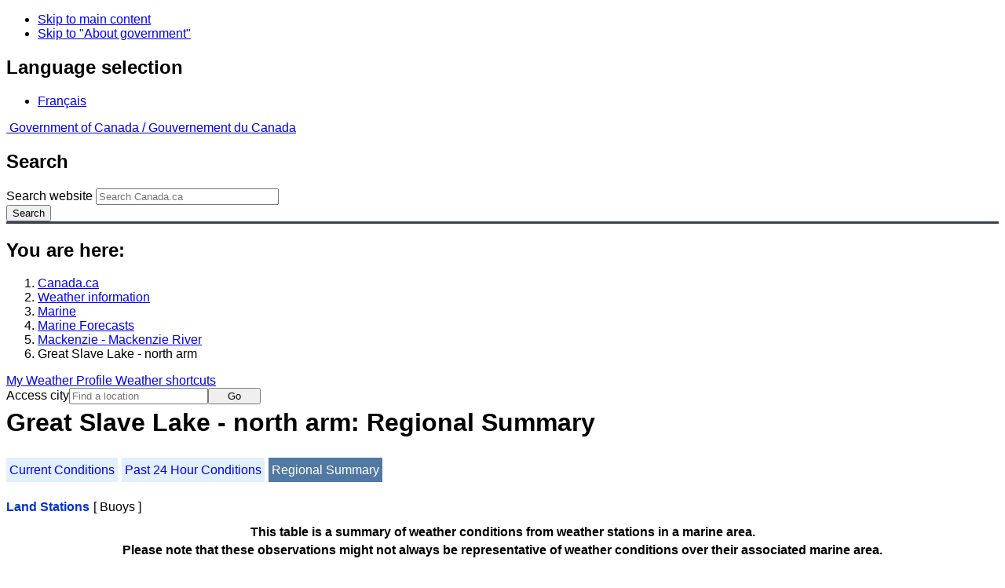

--- FILE ---
content_type: text/html; charset=UTF-8
request_url: https://weather.gc.ca/marine/weatherConditions-regionalSummary_e.html?mapID=07&siteID=05701&stationID=YUB
body_size: 11882
content:
<!DOCTYPE html>
<html class="no-js" lang="en" dir="ltr">
  <head>
    <meta charset="utf-8">
    <!-- Web Experience Toolkit (WET) / Boîte à outils de l'expérience Web (BOEW)
    wet-boew.github.io/wet-boew/License-en.html / wet-boew.github.io/wet-boew/Licence-fr.html -->
    <meta content="width=device-width, initial-scale=1" name="viewport">
    <meta name="dcterms.creator" content="Environment Canada">
    <meta name="dcterms.language" title="ISO639-2" content="eng">
  <link href="/marine/css/marine.css" rel="stylesheet" type="text/css"/>
<style>
   #aaLinks ul li#m05701 { font-weight:bold; }
   #bnLinks ul.mMarineFooter  li#m05701,  #bnLinks ul.mMarineFooter  li#m07 { font-weight:bold; }
</style>
<title>Great Slave Lake - north arm -  Mackenzie River - Environment Canada</title>
<meta name="dcterms.title" content="Great Slave Lake - north arm -  Mackenzie River - Environment Canada"/>
<meta name="description" content="Marine weather forecasts, warnings, synopsis, and ice conditions. Hundreds of land and buoy station observations across Canada are also available"/>
<meta name="dcterms.subject" title="scheme" content="Meteorology;Weather;Weather Warnings;Coastal Waters;Waterways;Lakes"/>
<meta name="dcterms.issued" title="W3CDTF" content="2013-04-16"/>
<meta name="dcterms.modified" title="W3CDTF" content="2026-01-21"/>
<link href="/template/gcweb/v15.0.0/GCWeb/assets/favicon.ico" rel="icon" type="image/x-icon">
<link rel="stylesheet" href="/template/gcweb/v15.0.0/GCWeb/css/theme.min.css">
<noscript><link rel="stylesheet" href="/template/gcweb/v15.0.0/wet-boew/css/noscript.min.css"></noscript>
<link rel="stylesheet" href="/204/css/city/jquery-ui-1.10.3.custom.min.css">
<link rel="stylesheet" href="/204/css/base.css">
<link rel="stylesheet" href="/204/css/wxotemplate/wxo.css">
<link rel="stylesheet" href="/204/css/wxotemplate/outdated.css">
<link rel="stylesheet" href="/204/css/wxotemplate/print-sm.css">
<link rel="stylesheet" href="/204/vue/mwp/profileBanner.css">
<script async src="https://www.googletagmanager.com/gtag/js?id=G-KRTDXYDHQP"></script>
<script>
(function () {
  'use strict';
  window.dataLayer = window.dataLayer || [];
  window.gtag = function () {
    window.dataLayer.push(arguments);
  };
  window.gtag('js', new Date());

  window.gtag('config', 'G-KRTDXYDHQP');
}());
</script>
<!-- Google Tag Manager -->
<script>
(function (w,d,s,l,i) {
  'use strict';
  w[l] = w[l] || [];
  w[l].push({'gtm.start': new Date().getTime(), event: 'gtm.js'});
  var f = d.getElementsByTagName(s)[0];
  var j = d.createElement(s);
  var dl = l != 'dataLayer' ? '&l=' + l : '';
  j.async = true;
  j.src = 'https://www.googletagmanager.com/gtm.js?id=' + i + dl;
  f.parentNode.insertBefore(j,f);
}(window, window.document, 'script', 'dataLayer', 'GTM-MLV9G4T'));
</script>
<!-- End Google Tag Manager -->
</head>
<body>
    <ul id="wb-tphp">
  <li class="wb-slc">
    <a class="wb-sl" href="#wb-cont">Skip to main content</a>
  </li>
  <li class="wb-slc visible-sm visible-md visible-lg">
    <a class="wb-sl" href="#wb-info">Skip to "About government"</a>
  </li>
</ul>
<header>
  <div id="wb-bnr" class="container">
    <section id="wb-lng" class="text-right">
      <h2 class="wb-inv">Language selection</h2>
      <ul class="list-inline margin-bottom-none">
        <li>
          <a href="/include/lang.php" hreflang="fr" rel="alternate">
            Français          </a>
        </li>
      </ul>
    </section>
    <div class="row">
      <div class="brand col-xs-5 col-md-4">
        <a href="http://www.canada.ca/en.html" hreflang="en" rel="external">
          <img src="/template/gcweb/v15.0.0/GCWeb/assets/sig-blk-en.svg" alt="">
          <span class="wb-inv">
            Government of Canada /
            <span lang="fr">Gouvernement du Canada</span>
          </span>
        </a>
      </div>
      <section id="wb-srch" class="col-lg-8 text-right">
        <h2>Search</h2>
        <form action="https://www.canada.ca/en/environment-climate-change/weather/search.html" method="get"
        name="cse-search-box" role="search" class="form-inline">
          <div class="form-group">
            <label for="wb-srch-q" class="wb-inv">Search website</label>
            <input id="wb-srch-q" list="wb-srch-q-ac" class="wb-srch-q form-control" name="q"
            type="search" value="" size="27" maxlength="150" placeholder="Search Canada.ca">
            <datalist id="wb-srch-q-ac">
            </datalist>
          </div>
          <div class="form-group submit">
            <button type="submit" id="wb-srch-sub" class="btn btn-primary btn-small" name="wb-srch-sub">
              <span class="glyphicon-search glyphicon"></span>
              <span class="wb-inv">Search</span>
            </button>
          </div>
        </form>
      </section>
    </div>
  </div>
  <nav id="wb-bc" property="breadcrumb">
    <h2>You are here:</h2>
    <div class="container">
      <ol class="breadcrumb">
          <li><a href="http://www.canada.ca/en.html" hreflang="en">Canada.ca</a></li>
<li><a href="/index_e.html">Weather information</a></li>
<li><a href="/mainmenu/marine_menu_e.html">Marine</a></li>
<li><a href="/marine/index_e.html">Marine Forecasts</a></li>
<li><a href="/marine/region_e.html?mapID=07">Mackenzie - Mackenzie River</a></li><li>Great Slave Lake - north arm</li>
      </ol>
    </div>
  </nav>
</header>

<!-- 4127 -->
<div class="container hidden-print">
  <div class="mrgn-tp-sm">
      <span class="pull-right profile-link mrgn-rght-sm mrgn-bttm-sm hidden">
      <a class="btn btn-default btn-sm ga-mwp" role="button"
    href="/myprofile/index_e.html">My Weather Profile      </a>
    </span>
      <span class="pull-right mrgn-rght-sm mrgn-bttm-sm">
      <a href="#favourites-panel" aria-controls="favourites-panel"
      class="btn btn-default btn-sm overlay-lnk" id="weather-shortcuts-link">Weather shortcuts</a>
    </span>
    <div class="pull-right mrgn-rght-sm mrgn-bttm-lg">
      <form role="search" id="cityjump" method="GET"
      action="/city/jump_e.html">
        <label id="search-label" for="city" accesskey="g" class="wb-inv">Access city</label>
        <input id="city" type="text" name="city" pattern=".{2,}" required
        title="Please enter at least two characters"
        placeholder="Find a location">
        <button type="submit" id="jump" value="Go" class="btn btn-default btn-sm">Go</button>
      </form>
    </div>
  </div>
</div>
<div class="clearfix"></div>

<div id='collapsible-alerts' class='container'></div>
<div class="clearfix"></div>
<main property="mainContentOfPage" class="container">
  <h1 id="wb-cont">Great Slave Lake - north arm: Regional Summary</h1>
  <div id="warningBannerHolder">
<div class="navaid"><h2 style="display:none">Warnings</h2></div>
</div>
  
<div id="wc-nav">
	<ul id="wc-nav-list">
	<li><a href="weatherConditions-currentConditions_e.html?mapID=07&amp;siteID=05701&amp;stationID=YUB">Current Conditions</a></li><li><a href="weatherConditions-24hrObsHistory_e.html?mapID=07&amp;siteID=05701&amp;stationID=YUB">Past 24 Hour Conditions</a></li><li><a href="weatherConditions-regionalSummary_e.html?mapID=07&amp;siteID=05701&amp;stationID=YUB" id="on">Regional Summary</a></li>	</ul>
</div>
<div class="gecko-margin-fix">&nbsp;</div>
<div class="gecko-margin-fix">&nbsp;</div><div class="wc-summary-nav">
  <span id="land" class="blueBold">Land Stations</span>
  <span class="deadLinkBookends">[ Buoys ]</span>
</div><div class="gecko-margin-fix">&nbsp;</div><div class="table-responsive">
  <table class="table">
    <caption>
      <span class="hidden-xs">This table is a summary of weather conditions from weather stations in a marine area.<br/>Please note that these observations might not always be representative of weather conditions over their associated marine area.</span>
      <details class="visible-xs">
        <summary>Disclaimer</summary>
        <p class="mrgn-bttm-0">This table is a summary of weather conditions from weather stations in a marine area.<br/>Please note that these observations might not always be representative of weather conditions over their associated marine area.</p>
      </details>
    </caption>
    <thead>
      <tr class="info">
        <th>Wind<span class="blackbold wc-unit">(<a href="https://www.canada.ca/en/environment-climate-change/services/weather-general-tools-resources/glossary.html#wsglossaryK">knots</a>)</span></th>
        <th>Conditions</th>
        <th>Visibility<span class="wc-unit">(<abbr title="kilometres">km</abbr>)</span></th>
        <th>Pressure<span class="wc-unit">(<abbr title="kilopascales">kPa</abbr>)</span></th>
        <th>Air temp<span class="wc-unit">(&deg;<abbr title="Celsius">C</abbr>)</span></th>
        <th>Relative humidity<span class="wc-unit">(%)</span></th>
        <th>Dew point<span class="wc-unit">(&deg;<abbr title="Celsius">C</abbr>)</span></th>
        <th>Wind Chill</th>
      </tr>
    </thead>
    <tbody>
      <tr>
        <th class="active" colspan="8"><a href="weatherConditions-24hrObsHistory_e.html?mapID=07&amp;siteID=05701&amp;stationID=YKD">Aklavik Airport</a>&nbsp;<span class="text-info">08:00&nbsp;AM&nbsp;MST&nbsp;02&nbsp;February&nbsp;2026</span></th>
      </tr>
      <tr>
        <td class="t-center">NNW 4</td>
        <td class="t-center">Ice Crystals</td>
        <td class="t-center">24</td>
        <td class="t-center">102.6</td>
        <td class="t-center">-23</td>
        <td class="t-center">79</td>
        <td class="t-center">-26</td>
        <td class="t-center">-30</td>
      </tr>
    </tbody>
    <tbody>
      <tr>
        <th class="active" colspan="8"><a href="weatherConditions-24hrObsHistory_e.html?mapID=07&amp;siteID=05701&amp;stationID=NBI">Bathurst Inlet</a>&nbsp;<span class="text-info">08:00&nbsp;AM&nbsp;MST&nbsp;02&nbsp;February&nbsp;2026</span></th>
      </tr>
      <tr>
        <td class="t-center">NW 15</td>
        <td class="t-center">N/A</td>
        <td class="t-center">N/A</td>
        <td class="t-center">102.4</td>
        <td class="t-center">-27</td>
        <td class="t-center">74</td>
        <td class="t-center">-30</td>
        <td class="t-center">-41</td>
      </tr>
    </tbody>
    <tbody>
      <tr>
        <th class="active" colspan="8"><a href="weatherConditions-24hrObsHistory_e.html?mapID=07&amp;siteID=05701&amp;stationID=NPV">Cape Providence</a>&nbsp;<span class="text-info">08:00&nbsp;AM&nbsp;MST&nbsp;02&nbsp;February&nbsp;2026</span></th>
      </tr>
      <tr>
        <td class="t-center">NNW 11</td>
        <td class="t-center">N/A</td>
        <td class="t-center">N/A</td>
        <td class="t-center">102.1</td>
        <td class="t-center">-26</td>
        <td class="t-center">71</td>
        <td class="t-center">-30</td>
        <td class="t-center">-38</td>
      </tr>
    </tbody>
    <tbody>
      <tr>
        <th class="active" colspan="8"><a href="weatherConditions-24hrObsHistory_e.html?mapID=07&amp;siteID=05701&amp;stationID=XEL">Egg Island</a>&nbsp;<span class="text-info">08:00&nbsp;AM&nbsp;MST&nbsp;02&nbsp;February&nbsp;2026</span></th>
      </tr>
      <tr>
        <td class="t-center">ENE 11</td>
        <td class="t-center">N/A</td>
        <td class="t-center">N/A</td>
        <td class="t-center">101.7</td>
        <td class="t-center">-16</td>
        <td class="t-center">83</td>
        <td class="t-center">-18</td>
        <td class="t-center">-25</td>
      </tr>
    </tbody>
    <tbody>
      <tr>
        <th class="active" colspan="8"><a href="weatherConditions-24hrObsHistory_e.html?mapID=07&amp;siteID=05701&amp;stationID=YPY">Fort Chipewyan Airport</a>&nbsp;<span class="text-info">08:39&nbsp;AM&nbsp;MST&nbsp;02&nbsp;February&nbsp;2026</span></th>
      </tr>
      <tr>
        <td class="t-center">ESE 5</td>
        <td class="t-center">Light Snow</td>
        <td class="t-center">16</td>
        <td class="t-center">101.6</td>
        <td class="t-center">-13</td>
        <td class="t-center">84</td>
        <td class="t-center">-15</td>
        <td class="t-center">-19</td>
      </tr>
    </tbody>
    <tbody>
      <tr>
        <th class="active" colspan="8"><a href="weatherConditions-24hrObsHistory_e.html?mapID=07&amp;siteID=05701&amp;stationID=YGH">Fort Good Hope Airport</a>&nbsp;<span class="text-info">08:00&nbsp;AM&nbsp;MST&nbsp;02&nbsp;February&nbsp;2026</span></th>
      </tr>
      <tr>
        <td class="t-center">NNW 4</td>
        <td class="t-center">Ice Crystals</td>
        <td class="t-center">24</td>
        <td class="t-center">102.3</td>
        <td class="t-center">-23</td>
        <td class="t-center">79</td>
        <td class="t-center">-26</td>
        <td class="t-center">-29</td>
      </tr>
    </tbody>
    <tbody>
      <tr>
        <th class="active" colspan="8"><a href="weatherConditions-24hrObsHistory_e.html?mapID=07&amp;siteID=05701&amp;stationID=ZFM">Fort McPherson Airport</a>&nbsp;<span class="text-info">08:00&nbsp;AM&nbsp;MST&nbsp;02&nbsp;February&nbsp;2026</span></th>
      </tr>
      <tr>
        <td class="t-center">NNW 6</td>
        <td class="t-center">Light Snow</td>
        <td class="t-center">16</td>
        <td class="t-center">102.5</td>
        <td class="t-center">-20</td>
        <td class="t-center">77</td>
        <td class="t-center">-23</td>
        <td class="t-center">-28</td>
      </tr>
    </tbody>
    <tbody>
      <tr>
        <th class="active" colspan="8"><a href="weatherConditions-24hrObsHistory_e.html?mapID=07&amp;siteID=05701&amp;stationID=WID">Fort Providence</a>&nbsp;<span class="text-info">08:00&nbsp;AM&nbsp;MST&nbsp;02&nbsp;February&nbsp;2026</span></th>
      </tr>
      <tr>
        <td class="t-center">N 2</td>
        <td class="t-center">N/A</td>
        <td class="t-center">N/A</td>
        <td class="t-center">101.6</td>
        <td class="t-center">-13</td>
        <td class="t-center">80</td>
        <td class="t-center">-16</td>
        <td class="t-center">-15</td>
      </tr>
    </tbody>
    <tbody>
      <tr>
        <th class="active" colspan="8"><a href="weatherConditions-24hrObsHistory_e.html?mapID=07&amp;siteID=05701&amp;stationID=WFZ">Fort Reliance</a>&nbsp;<span class="text-info">08:00&nbsp;AM&nbsp;MST&nbsp;02&nbsp;February&nbsp;2026</span></th>
      </tr>
      <tr>
        <td class="t-center">E 3</td>
        <td class="t-center">N/A</td>
        <td class="t-center">N/A</td>
        <td class="t-center">101.8</td>
        <td class="t-center">-19</td>
        <td class="t-center">80</td>
        <td class="t-center">-22</td>
        <td class="t-center">-24</td>
      </tr>
    </tbody>
    <tbody>
      <tr>
        <th class="active" colspan="8"><a href="weatherConditions-24hrObsHistory_e.html?mapID=07&amp;siteID=05701&amp;stationID=YFR">Fort Resolution Airport</a>&nbsp;<span class="text-info">08:00&nbsp;AM&nbsp;MST&nbsp;02&nbsp;February&nbsp;2026</span></th>
      </tr>
      <tr>
        <td class="t-center">SE 5</td>
        <td class="t-center">Cloudy</td>
        <td class="t-center">24</td>
        <td class="t-center">101.5</td>
        <td class="t-center">-17</td>
        <td class="t-center">85</td>
        <td class="t-center">-19</td>
        <td class="t-center">-24</td>
      </tr>
    </tbody>
    <tbody>
      <tr>
        <th class="active" colspan="8"><a href="weatherConditions-24hrObsHistory_e.html?mapID=07&amp;siteID=05701&amp;stationID=YFS">Fort Simpson Airport</a>&nbsp;<span class="text-info">08:00&nbsp;AM&nbsp;MST&nbsp;02&nbsp;February&nbsp;2026</span></th>
      </tr>
      <tr>
        <td class="t-center">NW 11</td>
        <td class="t-center">Light Snow</td>
        <td class="t-center">24</td>
        <td class="t-center">101.8</td>
        <td class="t-center">-16</td>
        <td class="t-center">79</td>
        <td class="t-center">-19</td>
        <td class="t-center">-25</td>
      </tr>
    </tbody>
    <tbody>
      <tr>
        <th class="active" colspan="8"><a href="weatherConditions-24hrObsHistory_e.html?mapID=07&amp;siteID=05701&amp;stationID=NGH">Gateshead Island</a>&nbsp;<span class="text-info">08:00&nbsp;AM&nbsp;MST&nbsp;02&nbsp;February&nbsp;2026</span></th>
      </tr>
      <tr>
        <td class="t-center">NW 11 gusts 16</td>
        <td class="t-center">N/A</td>
        <td class="t-center">N/A</td>
        <td class="t-center">101.6</td>
        <td class="t-center">-34</td>
        <td class="t-center">74</td>
        <td class="t-center">-37</td>
        <td class="t-center">-49</td>
      </tr>
    </tbody>
    <tbody>
      <tr>
        <th class="active" colspan="8"><a href="weatherConditions-24hrObsHistory_e.html?mapID=07&amp;siteID=05701&amp;stationID=YHY">Hay River/Merlyn Carter Airport</a>&nbsp;<span class="text-info">08:00&nbsp;AM&nbsp;MST&nbsp;02&nbsp;February&nbsp;2026</span></th>
      </tr>
      <tr>
        <td class="t-center">NW 8</td>
        <td class="t-center">Light Snow</td>
        <td class="t-center">16</td>
        <td class="t-center">101.5</td>
        <td class="t-center">-14</td>
        <td class="t-center">81</td>
        <td class="t-center">-16</td>
        <td class="t-center">-21</td>
      </tr>
    </tbody>
    <tbody>
      <tr>
        <th class="active" colspan="8"><a href="weatherConditions-24hrObsHistory_e.html?mapID=07&amp;siteID=05701&amp;stationID=WBJ">Inner Whaleback Rocks</a>&nbsp;<span class="text-info">08:00&nbsp;AM&nbsp;MST&nbsp;02&nbsp;February&nbsp;2026</span></th>
      </tr>
      <tr>
        <td class="t-center">E 13</td>
        <td class="t-center">N/A</td>
        <td class="t-center">N/A</td>
        <td class="t-center">101.6</td>
        <td class="t-center">-17</td>
        <td class="t-center">82</td>
        <td class="t-center">-19</td>
        <td class="t-center">-27</td>
      </tr>
    </tbody>
    <tbody>
      <tr>
        <th class="active" colspan="8"><a href="weatherConditions-24hrObsHistory_e.html?mapID=07&amp;siteID=05701&amp;stationID=YEV">Inuvik Airport</a>&nbsp;<span class="text-info">08:19&nbsp;AM&nbsp;MST&nbsp;02&nbsp;February&nbsp;2026</span></th>
      </tr>
      <tr>
        <td class="t-center">N 2</td>
        <td class="t-center">Ice Crystals</td>
        <td class="t-center">24</td>
        <td class="t-center">102.6</td>
        <td class="t-center">-23</td>
        <td class="t-center">78</td>
        <td class="t-center">-25</td>
        <td class="t-center">-25</td>
      </tr>
    </tbody>
    <tbody>
      <tr>
        <th class="active" colspan="8"><a href="weatherConditions-24hrObsHistory_e.html?mapID=07&amp;siteID=05701&amp;stationID=WOI">Ivvavik National Park</a>&nbsp;<span class="text-info">08:00&nbsp;AM&nbsp;MST&nbsp;02&nbsp;February&nbsp;2026</span></th>
      </tr>
      <tr>
        <td class="t-center">ENE 3</td>
        <td class="t-center">N/A</td>
        <td class="t-center">N/A</td>
        <td class="t-center">102.5</td>
        <td class="t-center">-20</td>
        <td class="t-center">78</td>
        <td class="t-center">-23</td>
        <td class="t-center">-25</td>
      </tr>
    </tbody>
    <tbody>
      <tr>
        <th class="active" colspan="8"><a href="weatherConditions-24hrObsHistory_e.html?mapID=07&amp;siteID=05701&amp;stationID=YCO">Kugluktuk Airport</a>&nbsp;<span class="text-info">08:00&nbsp;AM&nbsp;MST&nbsp;02&nbsp;February&nbsp;2026</span></th>
      </tr>
      <tr>
        <td class="t-center">NNW 6</td>
        <td class="t-center">Partly Cloudy</td>
        <td class="t-center">24</td>
        <td class="t-center">102.6</td>
        <td class="t-center">-31</td>
        <td class="t-center">73</td>
        <td class="t-center">-34</td>
        <td class="t-center">-41</td>
      </tr>
    </tbody>
    <tbody>
      <tr>
        <th class="active" colspan="8"><a href="weatherConditions-24hrObsHistory_e.html?mapID=07&amp;siteID=05701&amp;stationID=WLG">Little Chicago</a>&nbsp;<span class="text-info">08:00&nbsp;AM&nbsp;MST&nbsp;02&nbsp;February&nbsp;2026</span></th>
      </tr>
      <tr>
        <td class="t-center">calm</td>
        <td class="t-center">N/A</td>
        <td class="t-center">N/A</td>
        <td class="t-center">102.5</td>
        <td class="t-center">-23</td>
        <td class="t-center">79</td>
        <td class="t-center">-26</td>
        <td class="t-center">*</td>
      </tr>
    </tbody>
    <tbody>
      <tr>
        <th class="active" colspan="8"><a href="weatherConditions-24hrObsHistory_e.html?mapID=07&amp;siteID=05701&amp;stationID=YVQ">Norman Wells Airport</a>&nbsp;<span class="text-info">08:00&nbsp;AM&nbsp;MST&nbsp;02&nbsp;February&nbsp;2026</span></th>
      </tr>
      <tr>
        <td class="t-center">E 3</td>
        <td class="t-center">Light Snow</td>
        <td class="t-center">32</td>
        <td class="t-center">102.3</td>
        <td class="t-center">-20</td>
        <td class="t-center">75</td>
        <td class="t-center">-23</td>
        <td class="t-center">-24</td>
      </tr>
    </tbody>
    <tbody>
      <tr>
        <th class="active" colspan="8"><a href="weatherConditions-24hrObsHistory_e.html?mapID=07&amp;siteID=05701&amp;stationID=YSY">Sachs Harbour Airport</a>&nbsp;<span class="text-info">08:00&nbsp;AM&nbsp;MST&nbsp;02&nbsp;February&nbsp;2026</span></th>
      </tr>
      <tr>
        <td class="t-center">NE 14</td>
        <td class="t-center">Mainly Clear</td>
        <td class="t-center">24</td>
        <td class="t-center">103.0</td>
        <td class="t-center">-35</td>
        <td class="t-center">69</td>
        <td class="t-center">-39</td>
        <td class="t-center">-52</td>
      </tr>
    </tbody>
    <tbody>
      <tr>
        <th class="active" colspan="8"><a href="weatherConditions-24hrObsHistory_e.html?mapID=07&amp;siteID=05701&amp;stationID=XSE">Stefansson Island</a>&nbsp;<span class="text-info">09:00&nbsp;AM&nbsp;CST&nbsp;02&nbsp;February&nbsp;2026</span></th>
      </tr>
      <tr>
        <td class="t-center">WNW 10</td>
        <td class="t-center">N/A</td>
        <td class="t-center">N/A</td>
        <td class="t-center">101.8</td>
        <td class="t-center">-34</td>
        <td class="t-center">72</td>
        <td class="t-center">-37</td>
        <td class="t-center">-47</td>
      </tr>
    </tbody>
    <tbody>
      <tr>
        <th class="active" colspan="8"><a href="weatherConditions-24hrObsHistory_e.html?mapID=07&amp;siteID=05701&amp;stationID=YSF">Stony Rapids Airport</a>&nbsp;<span class="text-info">09:00&nbsp;AM&nbsp;CST&nbsp;02&nbsp;February&nbsp;2026</span></th>
      </tr>
      <tr>
        <td class="t-center">E 3</td>
        <td class="t-center">Clear</td>
        <td class="t-center">16</td>
        <td class="t-center">102.1</td>
        <td class="t-center">-21</td>
        <td class="t-center">85</td>
        <td class="t-center">-23</td>
        <td class="t-center">-26</td>
      </tr>
    </tbody>
    <tbody>
      <tr>
        <th class="active" colspan="8"><a href="weatherConditions-24hrObsHistory_e.html?mapID=07&amp;siteID=05701&amp;stationID=WYF">Thomsen River</a>&nbsp;<span class="text-info">09:00&nbsp;AM&nbsp;CST&nbsp;02&nbsp;February&nbsp;2026</span></th>
      </tr>
      <tr>
        <td class="t-center">NW 5</td>
        <td class="t-center">N/A</td>
        <td class="t-center">N/A</td>
        <td class="t-center">102.8</td>
        <td class="t-center">-38</td>
        <td class="t-center">68</td>
        <td class="t-center">-42</td>
        <td class="t-center">-49</td>
      </tr>
    </tbody>
    <tbody>
      <tr>
        <th class="active" colspan="8"><a href="weatherConditions-24hrObsHistory_e.html?mapID=07&amp;siteID=05701&amp;stationID=YUB">Tuktoyaktuk Airport</a>&nbsp;<span class="text-info">08:00&nbsp;AM&nbsp;MST&nbsp;02&nbsp;February&nbsp;2026</span></th>
      </tr>
      <tr>
        <td class="t-center">E 11</td>
        <td class="t-center">Mist</td>
        <td class="t-center">5</td>
        <td class="t-center">102.7</td>
        <td class="t-center">-28</td>
        <td class="t-center">73</td>
        <td class="t-center">-31</td>
        <td class="t-center">-41</td>
      </tr>
    </tbody>
    <tbody>
      <tr>
        <th class="active" colspan="8"><a href="weatherConditions-24hrObsHistory_e.html?mapID=07&amp;siteID=05701&amp;stationID=XTN">Tuktut Nogait National Park</a>&nbsp;<span class="text-info">08:00&nbsp;AM&nbsp;MST&nbsp;02&nbsp;February&nbsp;2026</span></th>
      </tr>
      <tr>
        <td class="t-center">NE 3</td>
        <td class="t-center">N/A</td>
        <td class="t-center">N/A</td>
        <td class="t-center">102.5</td>
        <td class="t-center">-29</td>
        <td class="t-center">77</td>
        <td class="t-center">-32</td>
        <td class="t-center">-36</td>
      </tr>
    </tbody>
    <tbody>
      <tr>
        <th class="active" colspan="8"><a href="weatherConditions-24hrObsHistory_e.html?mapID=07&amp;siteID=05701&amp;stationID=ZFN">Tulita Airport</a>&nbsp;<span class="text-info">08:00&nbsp;AM&nbsp;MST&nbsp;02&nbsp;February&nbsp;2026</span></th>
      </tr>
      <tr>
        <td class="t-center">SW 3</td>
        <td class="t-center">N/A</td>
        <td class="t-center">N/A</td>
        <td class="t-center">102.2</td>
        <td class="t-center">-19</td>
        <td class="t-center">76</td>
        <td class="t-center">-22</td>
        <td class="t-center">-23</td>
      </tr>
    </tbody>
    <tbody>
      <tr>
        <th class="active" colspan="8"><a href="weatherConditions-24hrObsHistory_e.html?mapID=07&amp;siteID=05701&amp;stationID=YHI">Ulukhaktok Airport</a>&nbsp;<span class="text-info">08:23&nbsp;AM&nbsp;MST&nbsp;02&nbsp;February&nbsp;2026</span></th>
      </tr>
      <tr>
        <td class="t-center">NNE 4</td>
        <td class="t-center">Clear</td>
        <td class="t-center">24</td>
        <td class="t-center">102.8</td>
        <td class="t-center">-32</td>
        <td class="t-center">72</td>
        <td class="t-center">-35</td>
        <td class="t-center">-40</td>
      </tr>
    </tbody>
    <tbody>
      <tr>
        <th class="active" colspan="8"><a href="weatherConditions-24hrObsHistory_e.html?mapID=07&amp;siteID=05701&amp;stationID=WDC">Uranium City</a>&nbsp;<span class="text-info">09:00&nbsp;AM&nbsp;CST&nbsp;02&nbsp;February&nbsp;2026</span></th>
      </tr>
      <tr>
        <td class="t-center">ENE 2</td>
        <td class="t-center">N/A</td>
        <td class="t-center">N/A</td>
        <td class="t-center">101.9</td>
        <td class="t-center">-19</td>
        <td class="t-center">81</td>
        <td class="t-center">-22</td>
        <td class="t-center">-21</td>
      </tr>
    </tbody>
    <tbody>
      <tr>
        <th class="active" colspan="8"><a href="weatherConditions-24hrObsHistory_e.html?mapID=07&amp;siteID=05701&amp;stationID=YWY">Wrigley Airport</a>&nbsp;<span class="text-info">08:00&nbsp;AM&nbsp;MST&nbsp;02&nbsp;February&nbsp;2026</span></th>
      </tr>
      <tr>
        <td class="t-center">NNW 4</td>
        <td class="t-center">N/A</td>
        <td class="t-center">N/A</td>
        <td class="t-center">102.1</td>
        <td class="t-center">-19</td>
        <td class="t-center">76</td>
        <td class="t-center">-22</td>
        <td class="t-center">-25</td>
      </tr>
    </tbody>
    <tbody>
      <tr>
        <th class="active" colspan="8"><a href="weatherConditions-24hrObsHistory_e.html?mapID=07&amp;siteID=05701&amp;stationID=YLK">Łutselk'e Airport</a>&nbsp;<span class="text-info">08:30&nbsp;AM&nbsp;MST&nbsp;02&nbsp;February&nbsp;2026</span></th>
      </tr>
      <tr>
        <td class="t-center">ENE 6</td>
        <td class="t-center">Mostly Cloudy</td>
        <td class="t-center">40</td>
        <td class="t-center">101.7</td>
        <td class="t-center">-20</td>
        <td class="t-center">81</td>
        <td class="t-center">-23</td>
        <td class="t-center">-28</td>
      </tr>
    </tbody>
  </table>
</div><p>If you require additional historical weather information, please visit <a href="https://climate.weather.gc.ca/index_e.html">Climate Data Online</a></p><div class="gecko-margin-fix">&nbsp;</div><div class="wc-summary-nav">
  <span class="deadLinkBookends">[ Buoys ]</span>
  <span class="linkBookends">[ <a href="#land" class="anchor">Land Stations</a> ]</span>
</div><div class="gecko-margin-fix">&nbsp;</div>  <div class="row mrgn-bttm-md">

<form id="formSelect" method="get" action="/marine/incs/wc_select.php">
  <div class="col-lg-6 col-md-6 col-sm-5 col-xs-12">
    <label for="bsSelect" class="stationLabel">Select a location below:</label>
  </div>
  <div class="col-lg-6 col-md-6 col-sm-7 col-xs-12 textright">
    <select id="bsSelect" name="bsSelect" class="input-sm">
      <option value="/marine/forecast_e.html?mapID=07&amp;siteID=05701">Select a Buoy or Land Station</option>
      <optgroup class="header-buoy" label="Buoys:">
        <option class="buoy" value="/marine/weatherConditions-currentConditions_e.html?mapID=07&amp;siteID=05701&amp;stationID=45141">Great Slave Lake - 45141</option>
        <option class="buoy" value="/marine/weatherConditions-currentConditions_e.html?mapID=07&amp;siteID=05701&amp;stationID=45150">Great Slave Lake North Arm - 45150</option>
      </optgroup>
      <optgroup class="header-land" label="Land Stations:">
        <option class="land" value="/marine/weatherConditions-currentConditions_e.html?mapID=07&amp;siteID=05701&amp;stationID=YKD">Aklavik Airport</option>
        <option class="land" value="/marine/weatherConditions-currentConditions_e.html?mapID=07&amp;siteID=05701&amp;stationID=NBI">Bathurst Inlet</option>
        <option class="land" value="/marine/weatherConditions-currentConditions_e.html?mapID=07&amp;siteID=05701&amp;stationID=YCB">Cambridge Bay Airport</option>
        <option class="land" value="/marine/weatherConditions-currentConditions_e.html?mapID=07&amp;siteID=05701&amp;stationID=ZCP">Cape Parry Airport</option>
        <option class="land" value="/marine/weatherConditions-currentConditions_e.html?mapID=07&amp;siteID=05701&amp;stationID=WPX">Cape Peel West</option>
        <option class="land" value="/marine/weatherConditions-currentConditions_e.html?mapID=07&amp;siteID=05701&amp;stationID=NPV">Cape Providence</option>
        <option class="land" value="/marine/weatherConditions-currentConditions_e.html?mapID=07&amp;siteID=05701&amp;stationID=WXR">Croker River</option>
        <option class="land" value="/marine/weatherConditions-currentConditions_e.html?mapID=07&amp;siteID=05701&amp;stationID=XEL">Egg Island</option>
        <option class="land" value="/marine/weatherConditions-currentConditions_e.html?mapID=07&amp;siteID=05701&amp;stationID=YPY">Fort Chipewyan Airport</option>
        <option class="land" value="/marine/weatherConditions-currentConditions_e.html?mapID=07&amp;siteID=05701&amp;stationID=YGH">Fort Good Hope Airport</option>
        <option class="land" value="/marine/weatherConditions-currentConditions_e.html?mapID=07&amp;siteID=05701&amp;stationID=WID">Fort Providence</option>
        <option class="land" value="/marine/weatherConditions-currentConditions_e.html?mapID=07&amp;siteID=05701&amp;stationID=WFZ">Fort Reliance</option>
        <option class="land" value="/marine/weatherConditions-currentConditions_e.html?mapID=07&amp;siteID=05701&amp;stationID=YFR">Fort Resolution Airport</option>
        <option class="land" value="/marine/weatherConditions-currentConditions_e.html?mapID=07&amp;siteID=05701&amp;stationID=YFS">Fort Simpson Airport</option>
        <option class="land" value="/marine/weatherConditions-currentConditions_e.html?mapID=07&amp;siteID=05701&amp;stationID=NGH">Gateshead Island</option>
        <option class="land" value="/marine/weatherConditions-currentConditions_e.html?mapID=07&amp;siteID=05701&amp;stationID=WIL">Hat Island</option>
        <option class="land" value="/marine/weatherConditions-currentConditions_e.html?mapID=07&amp;siteID=05701&amp;stationID=YHY">Hay River/Merlyn Carter Airport</option>
        <option class="land" value="/marine/weatherConditions-currentConditions_e.html?mapID=07&amp;siteID=05701&amp;stationID=WJN">Herschel Island</option>
        <option class="land" value="/marine/weatherConditions-currentConditions_e.html?mapID=07&amp;siteID=05701&amp;stationID=WBJ">Inner Whaleback Rocks</option>
        <option class="land" value="/marine/weatherConditions-currentConditions_e.html?mapID=07&amp;siteID=05701&amp;stationID=YEV">Inuvik Airport</option>
        <option class="land" value="/marine/weatherConditions-currentConditions_e.html?mapID=07&amp;siteID=05701&amp;stationID=WKP">Keats Point</option>
        <option class="land" value="/marine/weatherConditions-currentConditions_e.html?mapID=07&amp;siteID=05701&amp;stationID=WKM">Komakuk Beach</option>
        <option class="land" value="/marine/weatherConditions-currentConditions_e.html?mapID=07&amp;siteID=05701&amp;stationID=YCO">Kugluktuk Airport</option>
        <option class="land" value="/marine/weatherConditions-currentConditions_e.html?mapID=07&amp;siteID=05701&amp;stationID=WLG">Little Chicago</option>
        <option class="land" value="/marine/weatherConditions-currentConditions_e.html?mapID=07&amp;siteID=05701&amp;stationID=WLI">Liverpool Bay</option>
        <option class="land" value="/marine/weatherConditions-currentConditions_e.html?mapID=07&amp;siteID=05701&amp;stationID=YLK">Łutselk'e Airport</option>
        <option class="land" value="/marine/weatherConditions-currentConditions_e.html?mapID=07&amp;siteID=05701&amp;stationID=YVQ">Norman Wells Airport</option>
        <option class="land" value="/marine/weatherConditions-currentConditions_e.html?mapID=07&amp;siteID=05701&amp;stationID=YPC">Paulatuk Airport</option>
        <option class="land" value="/marine/weatherConditions-currentConditions_e.html?mapID=07&amp;siteID=05701&amp;stationID=WND">Pelly Island</option>
        <option class="land" value="/marine/weatherConditions-currentConditions_e.html?mapID=07&amp;siteID=05701&amp;stationID=XPV">Prairie River</option>
        <option class="land" value="/marine/weatherConditions-currentConditions_e.html?mapID=07&amp;siteID=05701&amp;stationID=YSY">Sachs Harbour Airport</option>
        <option class="land" value="/marine/weatherConditions-currentConditions_e.html?mapID=07&amp;siteID=05701&amp;stationID=YUA">Shingle Point Airport</option>
        <option class="land" value="/marine/weatherConditions-currentConditions_e.html?mapID=07&amp;siteID=05701&amp;stationID=XSE">Stefansson Island</option>
        <option class="land" value="/marine/weatherConditions-currentConditions_e.html?mapID=07&amp;siteID=05701&amp;stationID=YSF">Stony Rapids Airport</option>
        <option class="land" value="/marine/weatherConditions-currentConditions_e.html?mapID=07&amp;siteID=05701&amp;stationID=WVH">Storm Hills</option>
        <option class="land" value="/marine/weatherConditions-currentConditions_e.html?mapID=07&amp;siteID=05701&amp;stationID=WYF">Thomsen River</option>
        <option class="land" value="/marine/weatherConditions-currentConditions_e.html?mapID=07&amp;siteID=05701&amp;stationID=YUB">Tuktoyaktuk Airport</option>
        <option class="land" value="/marine/weatherConditions-currentConditions_e.html?mapID=07&amp;siteID=05701&amp;stationID=ZFN">Tulita Airport</option>
        <option class="land" value="/marine/weatherConditions-currentConditions_e.html?mapID=07&amp;siteID=05701&amp;stationID=YHI">Ulukhaktok Airport</option>
        <option class="land" value="/marine/weatherConditions-currentConditions_e.html?mapID=07&amp;siteID=05701&amp;stationID=WDC">Uranium City</option>
        <option class="land" value="/marine/weatherConditions-currentConditions_e.html?mapID=07&amp;siteID=05701&amp;stationID=YWY">Wrigley Airport</option>
        <option class="land" value="/marine/weatherConditions-currentConditions_e.html?mapID=07&amp;siteID=05701&amp;stationID=YZF">Yellowknife Airport</option>
      </optgroup>
    </select>
    <input class="btn btn-primary" type="submit" value="Go"/>
  </div>
</form>  </div>
  <p class="visible-xs">Zoom-in to make a selection</p>
  <div class="row">
    <div class="col-lg-12 col-md-12 col-sm-12 col-xs-12">
      <img src="/data/marine/base_images/Mackenzie_stations_e.gif" width="590" alt="Map of Mackenzie - Mackenzie River marine weather areas" title="Map of Mackenzie - Mackenzie River marine weather areas" usemap="#StationsMap" class="img-responsive center-block"/>

<map name="StationsMap" id="StationsMap" title="Mackenzie - Mackenzie River">
	<area title="Kugluktuk Airport" alt="Kugluktuk Airport" shape="circle" coords="418,188,6" href="weatherConditions-currentConditions_e.html?mapID=07&amp;siteID=05701&amp;stationID=YCO" />
	<area title="Little Chicago" alt="Little Chicago" shape="circle" coords="259,132,6" href="weatherConditions-currentConditions_e.html?mapID=07&amp;siteID=05701&amp;stationID=WLG" />
	<area title="Inner Whaleback Rocks" alt="Inner Whaleback Rocks" shape="circle" coords="392,346,6" href="weatherConditions-currentConditions_e.html?mapID=07&amp;siteID=05701&amp;stationID=WBJ" />
	<area title="Great Slave Lake - 45141" alt="Great Slave Lake - 45141" shape="circle" coords="365,372,8" href="weatherConditions-currentConditions_e.html?mapID=07&amp;siteID=05701&amp;stationID=45141" />
	<area title="Storm Hills" alt="Storm Hills" shape="circle" coords="251,80,6" href="weatherConditions-currentConditions_e.html?mapID=07&amp;siteID=05701&amp;stationID=WVH" />
	<area title="Liverpool Bay" alt="Liverpool Bay" shape="circle" coords="280,77,6" href="weatherConditions-currentConditions_e.html?mapID=07&amp;siteID=05701&amp;stationID=WLI" />
	<area title="Inuvik Airport" alt="Inuvik Airport" shape="circle" coords="238,95,6" href="weatherConditions-currentConditions_e.html?mapID=07&amp;siteID=05701&amp;stationID=YEV" />
	<area title="Bathurst Inlet" alt="Bathurst Inlet" shape="circle" coords="482,238,6" href="weatherConditions-currentConditions_e.html?mapID=07&amp;siteID=05701&amp;stationID=NBI" />
	<area title="Keats Point" alt="Keats Point" shape="circle" coords="368,111,6" href="weatherConditions-currentConditions_e.html?mapID=07&amp;siteID=05701&amp;stationID=WKP" />
	<area title="Łutselk'e Airport" alt="Łutselk'e Airport" shape="circle" coords="438,356,6" href="weatherConditions-currentConditions_e.html?mapID=07&amp;siteID=05701&amp;stationID=YLK" />
	<area title="Yellowknife Airport" alt="Yellowknife Airport" shape="circle" coords="382,337,6" href="weatherConditions-currentConditions_e.html?mapID=07&amp;siteID=05701&amp;stationID=YZF" />
	<area title="Norman Wells Airport" alt="Norman Wells Airport" shape="circle" coords="275,216,6" href="weatherConditions-currentConditions_e.html?mapID=07&amp;siteID=05701&amp;stationID=YVQ" />
	<area title="Great Slave Lake North Arm - 45150" alt="Great Slave Lake North Arm - 45150" shape="circle" coords="389,359,8" href="weatherConditions-currentConditions_e.html?mapID=07&amp;siteID=05701&amp;stationID=45150" />
	<area title="Paulatuk Airport" alt="Paulatuk Airport" shape="circle" coords="341,111,6" href="weatherConditions-currentConditions_e.html?mapID=07&amp;siteID=05701&amp;stationID=YPC" />
	<area title="Pelly Island" alt="Pelly Island" shape="circle" coords="242,56,6" href="weatherConditions-currentConditions_e.html?mapID=07&amp;siteID=05701&amp;stationID=WND" />
	<area title="Wrigley Airport" alt="Wrigley Airport" shape="circle" coords="274,268,6" href="weatherConditions-currentConditions_e.html?mapID=07&amp;siteID=05701&amp;stationID=YWY" />
	<area title="Tuktoyaktuk Airport" alt="Tuktoyaktuk Airport" shape="circle" coords="266,72,6" href="weatherConditions-currentConditions_e.html?mapID=07&amp;siteID=05701&amp;stationID=YUB" />
	<area title="Fort Simpson Airport" alt="Fort Simpson Airport" shape="circle" coords="287,331,6" href="weatherConditions-currentConditions_e.html?mapID=07&amp;siteID=05701&amp;stationID=YFS" />
	<area title="Hat Island" alt="Hat Island" shape="circle" coords="582,204,6" href="weatherConditions-currentConditions_e.html?mapID=07&amp;siteID=05701&amp;stationID=WIL" />
	<area title="Herschel Island" alt="Herschel Island" shape="circle" coords="212,31,6" href="weatherConditions-currentConditions_e.html?mapID=07&amp;siteID=05701&amp;stationID=WJN" />
	<area title="Croker River" alt="Croker River" shape="circle" coords="384,132,6" href="weatherConditions-currentConditions_e.html?mapID=07&amp;siteID=05701&amp;stationID=WXR" />
	<area title="Cambridge Bay Airport" alt="Cambridge Bay Airport" shape="circle" coords="531,174,6" href="weatherConditions-currentConditions_e.html?mapID=07&amp;siteID=05701&amp;stationID=YCB" />
	<area title="Cape Peel West" alt="Cape Peel West" shape="circle" coords="502,172,6" href="weatherConditions-currentConditions_e.html?mapID=07&amp;siteID=05701&amp;stationID=WPX" />
	<area title="Gateshead Island" alt="Gateshead Island" shape="circle" coords="582,138,6" href="weatherConditions-currentConditions_e.html?mapID=07&amp;siteID=05701&amp;stationID=NGH" />
	<area title="Stefansson Island" alt="Stefansson Island" shape="circle" coords="545,39,6" href="weatherConditions-currentConditions_e.html?mapID=07&amp;siteID=05701&amp;stationID=XSE" />
	<area title="Cape Providence" alt="Cape Providence" shape="circle" coords="497,8,6" href="weatherConditions-currentConditions_e.html?mapID=07&amp;siteID=05701&amp;stationID=NPV" />
	<area title="Ulukhaktok Airport" alt="Ulukhaktok Airport" shape="circle" coords="416,99,6" href="weatherConditions-currentConditions_e.html?mapID=07&amp;siteID=05701&amp;stationID=YHI" />
	<area title="Sachs Harbour Airport" alt="Sachs Harbour Airport" shape="circle" coords="366,39,6" href="weatherConditions-currentConditions_e.html?mapID=07&amp;siteID=05701&amp;stationID=YSY" />
	<area title="Thomsen River" alt="Thomsen River" shape="circle" coords="428,28,6" href="weatherConditions-currentConditions_e.html?mapID=07&amp;siteID=05701&amp;stationID=WYF" />
	<area title="Prairie River" alt="Prairie River" shape="circle" coords="406,463,6" href="weatherConditions-currentConditions_e.html?mapID=07&amp;siteID=05701&amp;stationID=XPV" />
	<area title="Egg Island" alt="Egg Island" shape="circle" coords="418,441,6" href="weatherConditions-currentConditions_e.html?mapID=07&amp;siteID=05701&amp;stationID=XEL" />
	<area title="Stony Rapids Airport" alt="Stony Rapids Airport" shape="circle" coords="481,455,6" href="weatherConditions-currentConditions_e.html?mapID=07&amp;siteID=05701&amp;stationID=YSF" />
	<area title="Hay River/Merlyn Carter Airport" alt="Hay River/Merlyn Carter Airport" shape="circle" coords="351,382,6" href="weatherConditions-currentConditions_e.html?mapID=07&amp;siteID=05701&amp;stationID=YHY" />
	<area title="Fort Resolution Airport" alt="Fort Resolution Airport" shape="circle" coords="386,379,6" href="weatherConditions-currentConditions_e.html?mapID=07&amp;siteID=05701&amp;stationID=YFR" />
	<area title="Fort Reliance" alt="Fort Reliance" shape="circle" coords="451,350,6" href="weatherConditions-currentConditions_e.html?mapID=07&amp;siteID=05701&amp;stationID=WFZ" />
	<area title="Fort Providence" alt="Fort Providence" shape="circle" coords="333,354,6" href="weatherConditions-currentConditions_e.html?mapID=07&amp;siteID=05701&amp;stationID=WID" />
	<area title="Tulita Airport" alt="Tulita Airport" shape="circle" coords="280,224,6" href="weatherConditions-currentConditions_e.html?mapID=07&amp;siteID=05701&amp;stationID=ZFN" />
	<area title="Fort Good Hope Airport" alt="Fort Good Hope Airport" shape="circle" coords="264,176,6" href="weatherConditions-currentConditions_e.html?mapID=07&amp;siteID=05701&amp;stationID=YGH" />
	<area title="Cape Parry Airport" alt="Cape Parry Airport" shape="circle" coords="351,89,6" href="weatherConditions-currentConditions_e.html?mapID=07&amp;siteID=05701&amp;stationID=ZCP" />
	<area title="Aklavik Airport" alt="Aklavik Airport" shape="circle" coords="228,87,6" href="weatherConditions-currentConditions_e.html?mapID=07&amp;siteID=05701&amp;stationID=YKD" />
	<area title="Shingle Point Airport" alt="Shingle Point Airport" shape="circle" coords="220,59,6" href="weatherConditions-currentConditions_e.html?mapID=07&amp;siteID=05701&amp;stationID=YUA" />
	<area title="Komakuk Beach" alt="Komakuk Beach" shape="circle" coords="206,23,6" href="weatherConditions-currentConditions_e.html?mapID=07&amp;siteID=05701&amp;stationID=WKM" />
	<area title="Uranium City" alt="Uranium City" shape="circle" coords="445,440,6" href="weatherConditions-currentConditions_e.html?mapID=07&amp;siteID=05701&amp;stationID=WDC" />
	<area title="Fort Chipewyan Airport" alt="Fort Chipewyan Airport" shape="circle" coords="397,454,6" href="weatherConditions-currentConditions_e.html?mapID=07&amp;siteID=05701&amp;stationID=YPY" />
</map>
    </div>
  </div>

  <div id="legend" class="row mrgn-tp-md mrgn-bttm-sm center-block">
    <div class="col-lg-2 col-md-3 col-sm-3 col-xs-4">Legend:</div>
    <div class="col-lg-2 col-md-3 col-sm-3 col-xs-4">
      <img class="mrgn-tp-0" src="images/icon_buoy.gif" width="9" height="9" alt="buoy" title="buoy"/>
      Buoy    </div>
    <div class="col-lg-8 col-md-6 col-sm-6 col-xs-4">
      <img class="mrgn-tp-0" src="images/icon_landStation.gif" width="9" height="9" alt="land station" title="land station"/>
      Land Station    </div>
  </div>

  <div id="legLink" class="row mrgn-tp-md mrgn-bttm-sm center-block">
    <div class="col-md-12 col-sm-12 col-xs-12">&raquo; <a href="https://tides.gc.ca/en/stations">Tides and Water Levels</a></div>  </div>
  <div class="clear"></div>
  
<details class="panel panel-info mrgn-tp-lg" open>
  <summary class="panel-heading">
    <h2 class="panel-title">Mackenzie - Mackenzie River Area</h2>
  </summary>
  <div class="panel-body">
    <ul class="col-md-6 list-unstyled">
    <li id="m00200"><a href="forecast_e.html?mapID=07&amp;siteID=00200&amp;stationID=YUB">Amundsen</a></li><li id="m00500"><a href="forecast_e.html?mapID=07&amp;siteID=00500&amp;stationID=YUB">Axe Point mile 91 to Camsell Bend mile 290</a></li><li id="m00600"><a href="forecast_e.html?mapID=07&amp;siteID=00600&amp;stationID=YUB">Baillie</a></li><li id="m00800"><a href="forecast_e.html?mapID=07&amp;siteID=00800&amp;stationID=YUB">Banks</a></li><li id="m01100"><a href="forecast_e.html?mapID=07&amp;siteID=01100&amp;stationID=YUB">Bathurst</a></li><li id="m01501"><a href="forecast_e.html?mapID=07&amp;siteID=01501&amp;stationID=YUB">Bowie - northern half</a></li><li id="m01800"><a href="forecast_e.html?mapID=07&amp;siteID=01800&amp;stationID=YUB">Byam</a></li><li id="m02000"><a href="forecast_e.html?mapID=07&amp;siteID=02000&amp;stationID=YUB">Camsell Bend mile 290 to Tulita mile 512</a></li><li id="m03000"><a href="forecast_e.html?mapID=07&amp;siteID=03000&amp;stationID=YUB">Coronation</a></li><li id="m03200"><a href="forecast_e.html?mapID=07&amp;siteID=03200&amp;stationID=YUB">Dease</a></li><li id="m03300"><a href="forecast_e.html?mapID=07&amp;siteID=03300&amp;stationID=YUB">Dixon Entrance East</a></li><li id="m03403"><a href="forecast_e.html?mapID=07&amp;siteID=03403&amp;stationID=YUB">Dixon Entrance West - east of Langara</a></li><li id="m03407"><a href="forecast_e.html?mapID=07&amp;siteID=03407&amp;stationID=YUB">Dixon Entrance West - west of Langara</a></li><li id="m03500"><a href="forecast_e.html?mapID=07&amp;siteID=03500&amp;stationID=YUB">Dolphin</a></li><li id="m04900"><a href="forecast_e.html?mapID=07&amp;siteID=04900&amp;stationID=YUB">Fort Good Hope mile 684 to Point Separation mile 913</a></li><li id="m05709"><a href="forecast_e.html?mapID=07&amp;siteID=05709&amp;stationID=YUB">Great Slave Lake - basin</a></li><li id="m05703"><a href="forecast_e.html?mapID=07&amp;siteID=05703&amp;stationID=YUB">Great Slave Lake - east arm</a></li><li id="m05701"><a href="forecast_e.html?mapID=07&amp;siteID=05701&amp;stationID=YUB">Great Slave Lake - north arm</a></li><li id="m06201"><a href="forecast_e.html?mapID=07&amp;siteID=06201&amp;stationID=YUB">Hecate Strait - northern half</a></li><li id="m07403"><a href="forecast_e.html?mapID=07&amp;siteID=07403&amp;stationID=YUB">Lake Athabasca - eastern half</a></li></ul><ul class="col-md-6 list-unstyled"><li id="m07407"><a href="forecast_e.html?mapID=07&amp;siteID=07407&amp;stationID=YUB">Lake Athabasca - western half</a></li><li id="m08900"><a href="forecast_e.html?mapID=07&amp;siteID=08900&amp;stationID=YUB">Larsen</a></li><li id="m09200"><a href="forecast_e.html?mapID=07&amp;siteID=09200&amp;stationID=YUB">Mackenzie</a></li><li id="m09400"><a href="forecast_e.html?mapID=07&amp;siteID=09400&amp;stationID=YUB">Maud</a></li><li id="m09500"><a href="forecast_e.html?mapID=07&amp;siteID=09500&amp;stationID=YUB">McClintock</a></li><li id="m09600"><a href="forecast_e.html?mapID=07&amp;siteID=09600&amp;stationID=YUB">McClure</a></li><li id="m09700"><a href="forecast_e.html?mapID=07&amp;siteID=09700&amp;stationID=YUB">Melville</a></li><li id="m10400"><a href="forecast_e.html?mapID=07&amp;siteID=10400&amp;stationID=YUB">North Mackenzie</a></li><li id="m10500"><a href="forecast_e.html?mapID=07&amp;siteID=10500&amp;stationID=YUB">North Tuktoyaktuk</a></li><li id="m11400"><a href="forecast_e.html?mapID=07&amp;siteID=11400&amp;stationID=YUB">Point Separation mile 913 to Kittigazuit Bay mile 1081</a></li><li id="m11800"><a href="forecast_e.html?mapID=07&amp;siteID=11800&amp;stationID=YUB">Prince Alfred</a></li><li id="m12100"><a href="forecast_e.html?mapID=07&amp;siteID=12100&amp;stationID=YUB">Prince of Wales</a></li><li id="m12600"><a href="forecast_e.html?mapID=07&amp;siteID=12600&amp;stationID=YUB">Rae</a></li><li id="m14601"><a href="forecast_e.html?mapID=07&amp;siteID=14601&amp;stationID=YUB">Tuktoyaktuk - northern half</a></li><li id="m14605"><a href="forecast_e.html?mapID=07&amp;siteID=14605&amp;stationID=YUB">Tuktoyaktuk - southern half</a></li><li id="m14700"><a href="forecast_e.html?mapID=07&amp;siteID=14700&amp;stationID=YUB">Tulita mile 512 to Fort Good Hope mile 684</a></li><li id="m06300"><a href="forecast_e.html?mapID=07&amp;siteID=06300&amp;stationID=YUB">Ulukhaktok</a></li><li id="m15201"><a href="forecast_e.html?mapID=07&amp;siteID=15201&amp;stationID=YUB">West Coast Haida Gwaii - northern half</a></li><li id="m15800"><a href="forecast_e.html?mapID=07&amp;siteID=15800&amp;stationID=YUB">Wrigley Harbour mile 0 to Axe Point mile 91</a></li><li id="m16000"><a href="forecast_e.html?mapID=07&amp;siteID=16000&amp;stationID=YUB">Yukon Coast</a></li>    </ul>
    <div class="clear"></div>
  </div>
</details>

<details class="panel panel-info" open>
  <summary class="panel-heading">
    <h2 class="panel-title">Another Region</h2>
  </summary>
  <div class="panel-body">
    <p class="mrgn-lft-md"><a href="/marine/index_e.html">Marine Weather for Canada</a></p>
    <ul class="col-md-6 list-unstyled">
    <li id="m06"><a href="region_e.html?mapID=06">Arctic - Eastern Arctic</a></li><li id="m05"><a href="region_e.html?mapID=05">Arctic - Western Arctic</a></li><li id="m13"><a href="region_e.html?mapID=13">Atlantic - Labrador</a></li><li id="m15"><a href="region_e.html?mapID=15">Atlantic - Maritimes</a></li><li id="m14"><a href="region_e.html?mapID=14">Atlantic - Newfoundland</a></li><li id="m11"><a href="region_e.html?mapID=11">Great Lakes - Lake Erie and Lake Ontario</a></li><li id="m10"><a href="region_e.html?mapID=10">Great Lakes - Lake Huron</a></li><li id="m09"><a href="region_e.html?mapID=09">Great Lakes - Lake Superior</a></li></ul><ul class="col-md-6 list-unstyled"><li id="m08"><a href="region_e.html?mapID=08">Hudson - Hudson Bay</a></li><li id="m07"><a href="region_e.html?mapID=07">Mackenzie - Mackenzie River</a></li><li id="m03"><a href="region_e.html?mapID=03">Pacific - Georgia Basin</a></li><li id="m01"><a href="region_e.html?mapID=01">Pacific - North Coast</a></li><li id="m02"><a href="region_e.html?mapID=02">Pacific - South Coast</a></li><li id="m04"><a href="region_e.html?mapID=04">Prairies - Manitoba Lakes</a></li><li id="m12"><a href="region_e.html?mapID=12">St. Lawrence - St. Lawrence River</a></li>    </ul>
    <div class="clear"></div>
  </div>
</details>
  <section id="favourites-panel" class="modal-content overlay-def wb-overlay wb-panel-r"> <header class="modal-header"> <h2 class="modal-title">Weather shortcuts</h2> </header> <div class="modal-body"> <div id="favourites-div-addorg"> <button type="button" id="favourites-btn-add" class="btn btn-default btn-sm pull-left">Add to shortcuts</button> <button type="button" id="favourites-btn-organize" class="btn btn-default btn-sm pull-right">Organize shortcuts</button> <div class="clearfix"></div> <br> </div> <section id="favourites-div-panel"> <header id="favourites-div-heading" class="hidden panel-heading"> <h3 class="panel-title">Organize Shortcuts</h3> </header> <div id="favourites-div-body"> <div class="clearfix"></div> <p id="favourites-txt-description" class="hidden small text-center">Select to drag and drop, rename or delete.</p> <div class="clearfix"></div> <h4 id="favourites-txt-none" class="hidden text-center">No shortcuts</h4> <div class="clearfix"></div> <ul id="favourites-list"> <li data-href="https://www.canada.ca/en/environment-climate-change/services/report-severe-weather/overview.html"> <a href="https://www.canada.ca/en/environment-climate-change/services/report-severe-weather/overview.html" hreflang="en" rel="external">Report Severe Weather</a> </li> <li data-href="/canada_e.html"> <a href="/canada_e.html" hreflang="en">Canadian Weather</a> </li> <li data-href="/index_e.html?layers=,radar"> <a href="/index_e.html?layers=,radar" hreflang="en">Weather Radar - Canada</a> </li> <li data-href="/satellite/index_e.html"> <a href="/satellite/index_e.html" hreflang="en">Satellite - Canada</a> </li> <li data-href="/marine/index_e.html"> <a href="/marine/index_e.html" hreflang="en">Marine - Canada</a> </li> <li data-href="/mainmenu/airquality_menu_e.html"> <a href="/mainmenu/airquality_menu_e.html" hreflang="en">Air Quality</a> </li> <li data-href="https://www.canada.ca/en/environment-climate-change/services/ice-forecasts-observations/latest-conditions.html"> <a href="https://www.canada.ca/en/environment-climate-change/services/ice-forecasts-observations/latest-conditions.html" hreflang="en" rel="external">Canadian Ice Service</a> </li> <li data-href="/saisons/index_e.html"> <a href="/saisons/index_e.html" hreflang="en">Seasonal forecasts</a> </li> <li data-href="/forecast/public_bulletins_e.html"> <a href="/forecast/public_bulletins_e.html" hreflang="en">Extended forecast</a> </li> <li data-href="/index_e.html?layers=alert"> <a href="/index_e.html?layers=alert" hreflang="en">Public Alerts - Canada</a> </li> <li data-href="/index_e.html?layers=,,lightning"> <a href="/index_e.html?layers=,,lightning" hreflang="en">Lightning</a> </li> <li data-href="/hurricane/index_e.html"> <a href="/hurricane/index_e.html" hreflang="en">Hurricane</a> </li> <li data-href="/warnings/weathersummaries_e.html"> <a href="/warnings/weathersummaries_e.html" hreflang="en">Weather Summaries</a> </li> <li data-href="https://www.canada.ca/en/environment-climate-change/services/seasonal-weather-hazards.html"> <a href="https://www.canada.ca/en/environment-climate-change/services/seasonal-weather-hazards.html" hreflang="en" rel="external">Hazardous Weather</a> </li> <li data-href="/model_forecast/model_e.html"> <a href="/model_forecast/model_e.html" hreflang="en">Global and Regional forecast models</a> </li> <li data-href="/astro/index_e.html"> <a href="/astro/index_e.html" hreflang="en">Astronomy</a> </li> <li data-href="https://www.canada.ca/en/environment-climate-change/services/water-overview/quantity/monitoring/survey.html"> <a href="https://www.canada.ca/en/environment-climate-change/services/water-overview/quantity/monitoring/survey.html" hreflang="en" rel="external">Water Level and Flow</a> </li> <li data-href="https://climate.weather.gc.ca/index_e.html"> <a href="https://climate.weather.gc.ca/index_e.html" hreflang="en" rel="external">Historical Climate Data</a> </li> <li data-href="https://flightplanning.navcanada.ca/cgi-bin/CreePage.pl?Langue=anglais&NoSession=NS_Inconnu&Page=forecast-observation&TypeDoc=html"> <a href="https://flightplanning.navcanada.ca/cgi-bin/CreePage.pl?Langue=anglais&NoSession=NS_Inconnu&Page=forecast-observation&TypeDoc=html" hreflang="en" rel="external">Aviation</a> </li> <li data-href="https://www.canada.ca/en/environment-climate-change/services/types-weather-forecasts-use/public/guide.html"> <a href="https://www.canada.ca/en/environment-climate-change/services/types-weather-forecasts-use/public/guide.html" hreflang="en" rel="external">Guide to Public forecasts</a> </li> <li data-href="https://www.canada.ca/en/environment-climate-change/services/general-marine-weather-information/publications/guide-forecasts.html"> <a href="https://www.canada.ca/en/environment-climate-change/services/general-marine-weather-information/publications/guide-forecasts.html" hreflang="en" rel="external">Guide to Marine forecasts</a> </li> <li data-href="https://www.canada.ca/en/environment-climate-change/services/weather-health/publications/guide-air-quality-index-forecasts.html"> <a href="https://www.canada.ca/en/environment-climate-change/services/weather-health/publications/guide-air-quality-index-forecasts.html" hreflang="en" rel="external">Guide to Air Quality forecasts</a> </li> <li data-href="https://climate-change.canada.ca/climate-library"> <a href="https://climate-change.canada.ca/climate-library" hreflang="en" rel="external">Canadian Centre for Climate Services Library</a> </li> <li data-href="/windchill/wind_chill_e.html"> <a href="/windchill/wind_chill_e.html" hreflang="en">Wind Chill and Humidex Calculators</a> </li> <li data-href="https://www.canada.ca/en/environment-climate-change/services/weather-health.html"> <a href="https://www.canada.ca/en/environment-climate-change/services/weather-health.html" hreflang="en" rel="external">Weather and your health</a> </li> </ul> <div id="favourites-add" class="hidden"> <div class="panel panel-default"> <div class="favourites-body panel-body"> <div> <span class="float-left glyphicon glyphicon-star" aria-hidden="true"></span> <h5>Add this page</h5> </div> <div class="clearfix"></div> <div class="favourites-add-body"> <label class="float-left">Name</label> <input type="text" id="favourites-text-name" class="favourites-add-text" maxlength="50"> </div> <div class="clearfix"></div> <button type="button" id="favourites-btn-save" class="btn btn-default btn-sm pull-left">Save</button> <button type="button" id="favourites-btn-cancel" class="btn btn-default btn-sm pull-right">Cancel</button> </div> </div> </div> <div class="clearfix"></div> <div class="col-lg-4 col-md-4 col-sm-4 col-xs-4"> <button type="button" id="favourites-btn-rename" class="btn btn-default btn-sm hidden" disabled>Rename</button> </div> <div class="col-lg-4 col-md-4 col-sm-4 col-xs-4"> <button type="button" id="favourites-btn-delete" class="btn btn-danger btn-sm hidden" disabled>Delete</button> </div> <div class="col-lg-4 col-md-4 col-sm-4 col-xs-4"> <button type="button" id="favourites-btn-close" class="btn btn-default btn-sm hidden">Save</button> </div> <div id="favourites-dlg-samename" class="popup-modal"> <div class="popup-modal-div"> <div class="popup-modal-header"> <span class="popup-modal-close pull-right">×</span> <h5 class="popup-modal-header-text">Add to shortcuts</h5> <div class="clearfix"></div> </div> <div class="popup-modal-content"> <p>The name you have entered for the shortcut already exists on your Weather shortcuts menu. Would you like to overwrite it?</p> <button type="button" class="btn btn-default btn-sm button-yes">Yes</button> <button type="button" class="btn btn-default btn-sm button-no pull-right">No</button> </div> </div> </div> <div id="favourites-dlg-renamematch" class="popup-modal"> <div class="popup-modal-div"> <div class="popup-modal-header"> <span class="popup-modal-close pull-right">×</span> <h5 class="popup-modal-header-text">Rename shortcut</h5> <div class="clearfix"></div> </div> <div class="popup-modal-content"> <p> There is already a shortcut with the same name in this list. Do you want to rename "<span id="replace-text1">link</span>" to "<span id="replace-text2">link(2)</span>"? </p> <button type="button" class="btn btn-default btn-sm button-yes">Yes</button> <button type="button" class="btn btn-default btn-sm button-no pull-right">No</button> </div> </div> </div> <div id="favourites-dlg-maxreached" class="popup-modal"> <div class="popup-modal-div"> <div class="popup-modal-header"> <span class="popup-modal-close pull-right">×</span> <h5 class="popup-modal-header-text">Add to shortcuts</h5> <div class="clearfix"></div> </div> <div class="popup-modal-content"> <p>Your shortcut list has reached the maximum size of 30</p> <button type="button" class="btn btn-default btn-sm button-close">Close</button> </div> </div> </div> </div> </section> <section class="panel panel-primary"> <header class="panel-heading"> <h5 class="panel-title">How to use</h5> </header> <div class="panel-body"> <div class="mwsbodytext parbase section text"> <ul class="list-unstyled"> <li> <details> <summary>Add to shortcuts</summary> <ul class="mrgn-lft-0"> <li class="mrgn-bttm-md">Go to the desired page on the site, open the Weather shortcuts menu and click on the "Add to shortcuts" button</li> <li class="mrgn-bttm-md">Page name will display in the "Add this page" window, the name can be changed by highlighting the text and entering the desired name</li> <li class="mrgn-bttm-md">Click on the "Save" button to add the link to the list</li> <li class="mrgn-bttm-md">Click on the "X" button to close the panel</li> </ul> </details> </li> <li> <details> <summary>Delete a link</summary> <ul class="mrgn-lft-0"> <li class="mrgn-bttm-md">Click on the "Organize shortcuts" button</li> <li class="mrgn-bttm-md">Select the link to delete</li> <li class="mrgn-bttm-md">Click on the "Delete" button to remove the link from the list</li> <li class="mrgn-bttm-md">Click on the "Close" button to save the change</li> </ul> </details> </li> <li> <details> <summary>Move a link up/down the list</summary> <ul class="mrgn-lft-0"> <li class="mrgn-bttm-md">Click on the "Organize shortcuts" button</li> <li class="mrgn-bttm-md">Click and hold the link and move to new location in the list</li> <li class="mrgn-bttm-md">Click on the "Close" button to save the change</li> </ul> </details> </li> <li> <details> <summary>Rename a link</summary> <ul class="mrgn-lft-0"> <li class="mrgn-bttm-md">Click on the "Organize shortcuts" button</li> <li class="mrgn-bttm-md">Select the link to rename</li> <li class="mrgn-bttm-md">Click on the "Rename" button and change the link name</li> <li class="mrgn-bttm-md">Click the enter or tab key</li> <li class="mrgn-bttm-md">Click on the "Close" button to save the change</li> </ul> </details> </li> <li> <details> <summary>Keyboard navigation</summary> <ul class="mrgn-lft-0"> <li class="mrgn-bttm-md"> Use the <kbd>Tab</kbd> key to move to a button or link </li> <li class="mrgn-bttm-md"> Use the <kbd>Enter</kbd> key to click on buttons or links </li> <li class="mrgn-bttm-md">Organize shortcuts navigation <ul class="mrgn-lft-0"> <li class="mrgn-bttm-md"> Use the <kbd><abbr title="Up Arrow">↑</abbr></kbd> Up key to select the link above. If none are selected, it will select the first link. </li> <li class="mrgn-bttm-md"> Use the <kbd><abbr title="Down Arrow">↓</abbr></kbd> Down key to select the link below. If none are selected, it will select the last link. </li> <li class="mrgn-bttm-md"> Use the <kbd>Page Up</kbd> key to move a selection up in the list. </li> <li class="mrgn-bttm-md"> Use the <kbd>Page Down</kbd> key to move a selection down in the list. </li> </ul> </li> </ul> </details> </li> <li> <details> <summary>Restore default list</summary> <div class="alert alert-warning"> <p><strong>Warning:</strong> Clicking on the button below will remove all your customized links.</p> </div> <button type="button" id="favourites-btn-reset" class="btn btn-default btn-sm center-block">Restore default links</button> </details> </li> </ul> </div> </div> </section> </div> </section><section id="confirm-favourites" class="hidden-print mfp-hide modal-content modal-dialog nojs-hide overlay-def"> <header class="modal-header"> <h2 class="modal-title">Customized Weather shortcuts</h2> </header> <div class="modal-body"> <p><strong>Save your customized list as a bookmark.</strong></p> <p>Copy/paste or click on the link below then when the page displays, you can bookmark the page using the web browser. Bookmarking your customized list will allow you to access it even if the local storage on your device is erased.</p> <div id="url6076" class="container-adjust"></div> </div> <div class="modal-footer"> <button class="btn btn-primary popup-modal-dismiss" type="button">Close</button> </div> </section><section class="gc-prtts"><h2>Features</h2><div class="row"><section class="col-md-12">
<a rel="external" href="/redirect.php?url=http://www.canada.ca/en/services/environment/weather/severeweather/weather-alerts/colour-coded-alerts.html">
<h3 class="h5">New: Colour-coded weather alerts</h3>
<img class="img-responsive thumbnail mrgn-bttm-sm" src="/cacheable/images/banners/Rita_-_Feature_button_EN.jpg?ver=1769708917" alt="">
</a>
<p>Learn more about weather alerting in Canada</p></section></div></section>
<div class="pagedetails container">
  <div class="row">
    <div class="col-sm-6 col-md-5 col-lg-4">
      <a class="btn btn-default btn-block"
      href="/mainmenu/contact_us_e.html" hreflang="en">
        <span class="glyphicon glyphicon-comment mrgn-rght-sm"></span>
        Feedback<span class="wb-inv">about this web site</span>
      </a>
    </div>
  </div>
  <dl id="wb-dtmd">
    <dt>Date modified:</dt>
    <dd>
  <time property="dateModified">2026-01-21</time>
  </dd>
  </dl>
</div>
</main>
<footer id="wb-info">
    <h2 class="wb-inv">About this site</h2>
    <div class="gc-contextual"><div class="container">
    <nav>
      <h3>Weather in Canada</h3>
      <ul class="list-col-sm-2 list-col-md-3">
                    <li>
                        <a href="/mainmenu/contact_us_e.html" hreflang="en" rel="">
                         Contact us                        </a>
                    </li>
                    <li>
                        <a href="https://www.canada.ca/en/environment-climate-change/services/weather-general-tools-resources.html" hreflang="en" rel="external">
                         Weather tools and resources                        </a>
                    </li>
                    <li>
                        <a href="https://www.canada.ca/en/services/environment/weather/careers-meteorologist.html" hreflang="en" rel="external">
                         Careers                        </a>
                    </li>
      </ul>
    </nav>
    </div></div>

    <div class="gc-main-footer">
        <div class="container">
            <nav>
                <h3>Government of Canada</h3>
                <ul class="list-col-sm-2 list-col-md-3">
                                    <li>
                        <a href="https://www.canada.ca/en/contact.html" hreflang="en" rel="external">
                        All contacts                        </a>
                    </li>
                                    <li>
                        <a href="https://www.canada.ca/en/government/dept.html" hreflang="en" rel="external">
                        Departments and agencies                        </a>
                    </li>
                                    <li>
                        <a href="https://www.canada.ca/en/government/system.html" hreflang="en" rel="external">
                        About government                        </a>
                    </li>
                                </ul>
                <h4><span class="wb-inv">Themes and topics</span></h4>
                <ul class="list-unstyled colcount-sm-2 colcount-md-3">
                         <li>
           <a href="https://www.canada.ca/en/services/jobs.html" hreflang="en" rel="external">
             Jobs           </a>
         </li>
                         <li>
           <a href="https://www.canada.ca/en/services/immigration-citizenship.html" hreflang="en" rel="external">
             Immigration and citizenship           </a>
         </li>
                         <li>
           <a href="https://travel.gc.ca/" hreflang="en" rel="external">
             Travel and tourism           </a>
         </li>
                         <li>
           <a href="https://www.canada.ca/en/services/business.html" hreflang="en" rel="external">
             Business           </a>
         </li>
                         <li>
           <a href="https://www.canada.ca/en/services/benefits.html" hreflang="en" rel="external">
             Benefits           </a>
         </li>
                         <li>
           <a href="https://www.canada.ca/en/services/health.html" hreflang="en" rel="external">
             Health           </a>
         </li>
                         <li>
           <a href="https://www.canada.ca/en/services/taxes.html" hreflang="en" rel="external">
             Taxes           </a>
         </li>
                         <li>
           <a href="http://www.canada.ca/en/services/environment.html" hreflang="en" rel="external">
             Environment and natural resources           </a>
         </li>
                         <li>
           <a href="https://www.canada.ca/en/services/defence.html" hreflang="en" rel="external">
             National security and defence           </a>
         </li>
                         <li>
           <a href="https://www.canada.ca/en/services/culture.html" hreflang="en" rel="external">
             Culture, history and sport           </a>
         </li>
                         <li>
           <a href="https://www.canada.ca/en/services/policing.html" hreflang="en" rel="external">
             Policing, justice and emergencies           </a>
         </li>
                         <li>
           <a href="https://www.canada.ca/en/services/transport.html" hreflang="en" rel="external">
             Transport and infrastructure           </a>
         </li>
                         <li>
           <a href="http://international.gc.ca/world-monde/index.aspx?lang=eng" hreflang="en" rel="external">
             Canada and the world           </a>
         </li>
                         <li>
           <a href="https://www.canada.ca/en/services/finance.html" hreflang="en" rel="external">
             Money and finance           </a>
         </li>
                         <li>
           <a href="https://www.canada.ca/en/services/science.html" hreflang="en" rel="external">
             Science and innovation           </a>
         </li>
                         <li>
           <a href="https://www.canada.ca/en/services/indigenous-peoples.html" hreflang="en" rel="external">
             Indigenous peoples           </a>
         </li>
                         <li>
           <a href="https://www.canada.ca/en/services/veterans-military.html" hreflang="en" rel="external">
             Veterans and military           </a>
         </li>
                         <li>
           <a href="https://www.canada.ca/en/services/youth.html" hreflang="en" rel="external">
             Youth           </a>
         </li>
                      </ul>
            </nav>
        </div>
    </div>

    <div class="gc-sub-footer">
        <div class="container d-flex align-items-center">
            <nav>
                <h3 class="wb-inv">Government of Canada Corporate</h3>
                <ul>
          <li>
           <a href="https://www.canada.ca/en/social.html" hreflang="en" rel="external">Social media</a>
         </li>
          <li>
           <a href="https://www.canada.ca/en/mobile.html" hreflang="en" rel="external">Mobile applications</a>
         </li>
          <li>
           <a href="https://www.canada.ca/en/government/about.html" hreflang="en" rel="external">About Canada.ca</a>
         </li>
          <li>
           <a href="https://www.canada.ca/en/transparency/terms.html" hreflang="en" rel="external">Terms and conditions</a>
         </li>
          <li>
           <a href="https://www.canada.ca/en/transparency/privacy.html" hreflang="en" rel="external">Privacy</a>
         </li>
       </ul>
            </nav>
            <div class="wtrmrk align-self-end">
                <img src="/template/gcweb/v15.0.0/GCWeb/assets/wmms-blk.svg" alt="Symbol of the Government of Canada">
            </div>
        </div>
    </div>
</footer>
<script src="/204/js/sanitizeurl.js"></script>
<script src="/template/gcweb/v15.0.0/wet-boew/js/jquery/2.2.4/jquery.min.js"></script>
<script src="/template/gcweb/v15.0.0/wet-boew/js/wet-boew.min.js"></script>
<script src="/template/gcweb/v15.0.0/GCWeb/js/theme.min.js"></script>
<script src="/204/js/city/jquery-ui-1.10.3.custom.min.js"></script>
<script src="/204/js/shared-js/sortable-1.7.min.js"></script>
<script src="/204/js/shared-js/modals-1.0.min.js"></script>
<script src="/204/js/myprofile/jquery.query-object.js"></script>
<script src="/204/js/favourites/favourites-1.7.min.js"></script>
<script src="/204/vue/mwp/profileBanner.umd.min.js"></script>
  <script src="/cacheable/js/marine/dropdown.js"></script>
  <script src="/cacheable/js/marine/areas_list.js"></script>
  <script>
    $(function(){
      $('#m05701').addClass('bold');
      $('#m07').addClass('bold');
    });
  </script>
</body>
</html>
